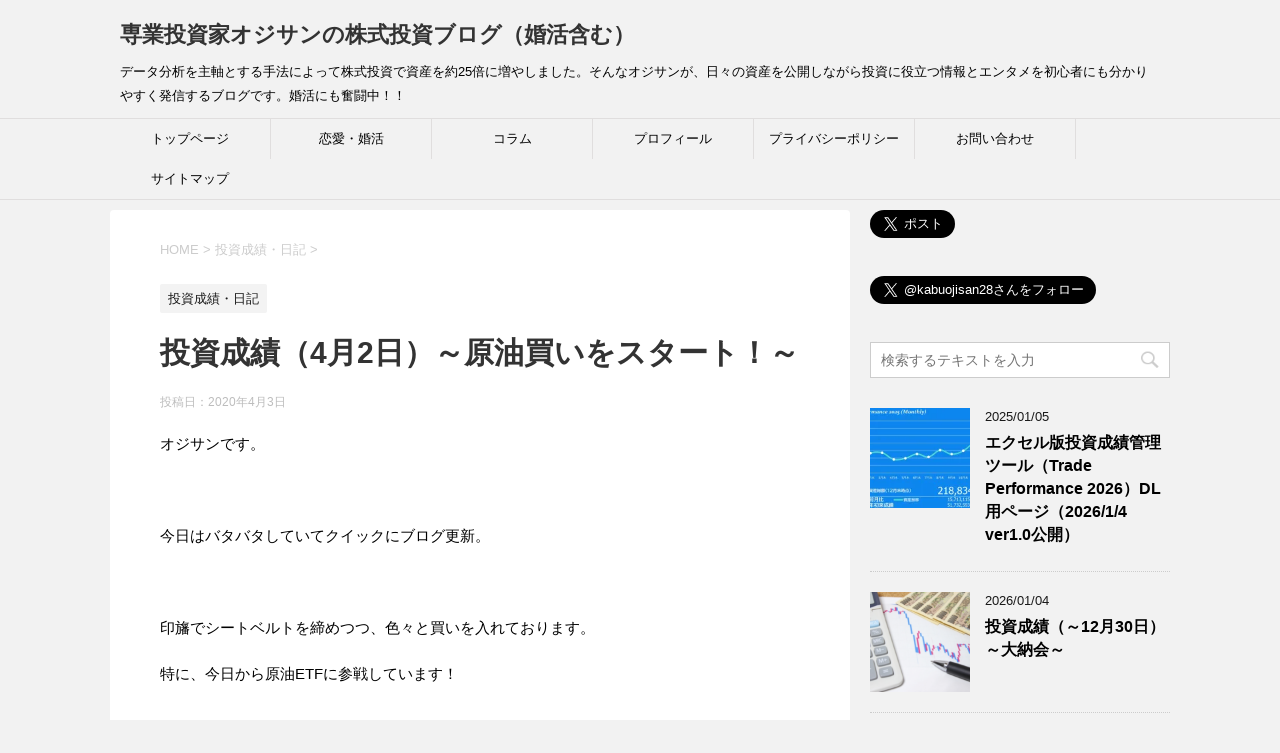

--- FILE ---
content_type: text/html; charset=UTF-8
request_url: https://kabu-ojisan.com/archives/3918
body_size: 13141
content:
<!DOCTYPE html>
<!--[if lt IE 7]>
<html class="ie6" lang="ja"> <![endif]-->
<!--[if IE 7]>
<html class="i7" lang="ja"> <![endif]-->
<!--[if IE 8]>
<html class="ie" lang="ja"> <![endif]-->
<!--[if gt IE 8]><!-->
<html lang="ja">
	<!--<![endif]-->
	<head prefix="og: http://ogp.me/ns# fb: http://ogp.me/ns/fb# article: http://ogp.me/ns/article#">

<script async src="//pagead2.googlesyndication.com/pagead/js/adsbygoogle.js"></script>
<script>
  (adsbygoogle = window.adsbygoogle || []).push({
    google_ad_client: "ca-pub-8078467287247273",
    enable_page_level_ads: true
  });
</script>

		<meta charset="UTF-8" >
		<meta name="viewport" content="width=device-width,initial-scale=1.0,user-scalable=yes">
		<meta name="format-detection" content="telephone=no" >
		
		
		<link rel="alternate" type="application/rss+xml" title="専業投資家オジサンの株式投資ブログ（婚活含む） RSS Feed" href="https://kabu-ojisan.com/feed" />
		<link rel="pingback" href="https://kabu-ojisan.com/xmlrpc.php" >
		<!--[if lt IE 9]>
		<script src="http://css3-mediaqueries-js.googlecode.com/svn/trunk/css3-mediaqueries.js"></script>
		<script src="https://kabu-ojisan.com/wp-content/themes/stinger8/js/html5shiv.js"></script>
		<![endif]-->
				<title>投資成績（4月2日）～原油買いをスタート！～</title>

<!-- All in One SEO Pack 2.12 by Michael Torbert of Semper Fi Web Design[1230,1291] -->
<link rel="canonical" href="https://kabu-ojisan.com/archives/3918" />
			<script type="text/javascript" >
				window.ga=window.ga||function(){(ga.q=ga.q||[]).push(arguments)};ga.l=+new Date;
				ga('create', 'UA-128225092-1', 'auto');
				// Plugins
				
				ga('send', 'pageview');
			</script>
			<script async src="https://www.google-analytics.com/analytics.js"></script>
			<!-- /all in one seo pack -->
<link rel='dns-prefetch' href='//s0.wp.com' />
<link rel='dns-prefetch' href='//secure.gravatar.com' />
<link rel='dns-prefetch' href='//ajax.googleapis.com' />
<link rel='dns-prefetch' href='//s.w.org' />
		<script type="text/javascript">
			window._wpemojiSettings = {"baseUrl":"https:\/\/s.w.org\/images\/core\/emoji\/2.3\/72x72\/","ext":".png","svgUrl":"https:\/\/s.w.org\/images\/core\/emoji\/2.3\/svg\/","svgExt":".svg","source":{"concatemoji":"https:\/\/kabu-ojisan.com\/wp-includes\/js\/wp-emoji-release.min.js?ver=4.8.25"}};
			!function(t,a,e){var r,i,n,o=a.createElement("canvas"),l=o.getContext&&o.getContext("2d");function c(t){var e=a.createElement("script");e.src=t,e.defer=e.type="text/javascript",a.getElementsByTagName("head")[0].appendChild(e)}for(n=Array("flag","emoji4"),e.supports={everything:!0,everythingExceptFlag:!0},i=0;i<n.length;i++)e.supports[n[i]]=function(t){var e,a=String.fromCharCode;if(!l||!l.fillText)return!1;switch(l.clearRect(0,0,o.width,o.height),l.textBaseline="top",l.font="600 32px Arial",t){case"flag":return(l.fillText(a(55356,56826,55356,56819),0,0),e=o.toDataURL(),l.clearRect(0,0,o.width,o.height),l.fillText(a(55356,56826,8203,55356,56819),0,0),e===o.toDataURL())?!1:(l.clearRect(0,0,o.width,o.height),l.fillText(a(55356,57332,56128,56423,56128,56418,56128,56421,56128,56430,56128,56423,56128,56447),0,0),e=o.toDataURL(),l.clearRect(0,0,o.width,o.height),l.fillText(a(55356,57332,8203,56128,56423,8203,56128,56418,8203,56128,56421,8203,56128,56430,8203,56128,56423,8203,56128,56447),0,0),e!==o.toDataURL());case"emoji4":return l.fillText(a(55358,56794,8205,9794,65039),0,0),e=o.toDataURL(),l.clearRect(0,0,o.width,o.height),l.fillText(a(55358,56794,8203,9794,65039),0,0),e!==o.toDataURL()}return!1}(n[i]),e.supports.everything=e.supports.everything&&e.supports[n[i]],"flag"!==n[i]&&(e.supports.everythingExceptFlag=e.supports.everythingExceptFlag&&e.supports[n[i]]);e.supports.everythingExceptFlag=e.supports.everythingExceptFlag&&!e.supports.flag,e.DOMReady=!1,e.readyCallback=function(){e.DOMReady=!0},e.supports.everything||(r=function(){e.readyCallback()},a.addEventListener?(a.addEventListener("DOMContentLoaded",r,!1),t.addEventListener("load",r,!1)):(t.attachEvent("onload",r),a.attachEvent("onreadystatechange",function(){"complete"===a.readyState&&e.readyCallback()})),(r=e.source||{}).concatemoji?c(r.concatemoji):r.wpemoji&&r.twemoji&&(c(r.twemoji),c(r.wpemoji)))}(window,document,window._wpemojiSettings);
		</script>
		<style type="text/css">
img.wp-smiley,
img.emoji {
	display: inline !important;
	border: none !important;
	box-shadow: none !important;
	height: 1em !important;
	width: 1em !important;
	margin: 0 .07em !important;
	vertical-align: -0.1em !important;
	background: none !important;
	padding: 0 !important;
}
</style>
<link rel='stylesheet' id='contact-form-7-css'  href='https://kabu-ojisan.com/wp-content/plugins/contact-form-7/includes/css/styles.css?ver=5.1.1' type='text/css' media='all' />
<link rel='stylesheet' id='ez-icomoon-css'  href='https://kabu-ojisan.com/wp-content/plugins/easy-table-of-contents/vendor/icomoon/style.min.css?ver=1.7' type='text/css' media='all' />
<link rel='stylesheet' id='ez-toc-css'  href='https://kabu-ojisan.com/wp-content/plugins/easy-table-of-contents/assets/css/screen.min.css?ver=1.7' type='text/css' media='all' />
<style id='ez-toc-inline-css' type='text/css'>
div#ez-toc-container p.ez-toc-title {font-size: 120%;}div#ez-toc-container p.ez-toc-title {font-weight: 500;}div#ez-toc-container ul li {font-size: 95%;}
</style>
<link rel='stylesheet' id='normalize-css'  href='https://kabu-ojisan.com/wp-content/themes/stinger8/css/normalize.css?ver=1.5.9' type='text/css' media='all' />
<link rel='stylesheet' id='font-awesome-css'  href='https://kabu-ojisan.com/wp-content/themes/stinger8/css/fontawesome/css/font-awesome.min.css?ver=4.5.0' type='text/css' media='all' />
<link rel='stylesheet' id='style-css'  href='https://kabu-ojisan.com/wp-content/themes/stinger8/style.css?ver=4.8.25' type='text/css' media='all' />
<link rel='stylesheet' id='nep_native_emoji-css'  href='https://kabu-ojisan.com/wp-content/plugins/native-emoji/css/native_emoji.css?ver=3.0.1' type='text/css' media='all' />
<link rel='stylesheet' id='social-logos-css'  href='https://kabu-ojisan.com/wp-content/plugins/jetpack/_inc/social-logos/social-logos.min.css?ver=1' type='text/css' media='all' />
<link rel='stylesheet' id='jetpack_css-css'  href='https://kabu-ojisan.com/wp-content/plugins/jetpack/css/jetpack.css?ver=6.9.4' type='text/css' media='all' />
<script type='text/javascript' src='//ajax.googleapis.com/ajax/libs/jquery/1.11.3/jquery.min.js?ver=1.11.3'></script>
<script type='text/javascript'>
/* <![CDATA[ */
var related_posts_js_options = {"post_heading":"h4"};
/* ]]> */
</script>
<script type='text/javascript' src='https://kabu-ojisan.com/wp-content/plugins/jetpack/_inc/build/related-posts/related-posts.min.js?ver=20181228'></script>
<link rel='https://api.w.org/' href='https://kabu-ojisan.com/wp-json/' />
<link rel='shortlink' href='https://wp.me/p9hwkr-11c' />
<link rel="alternate" type="application/json+oembed" href="https://kabu-ojisan.com/wp-json/oembed/1.0/embed?url=https%3A%2F%2Fkabu-ojisan.com%2Farchives%2F3918" />
<link rel="alternate" type="text/xml+oembed" href="https://kabu-ojisan.com/wp-json/oembed/1.0/embed?url=https%3A%2F%2Fkabu-ojisan.com%2Farchives%2F3918&#038;format=xml" />

<link rel='dns-prefetch' href='//v0.wordpress.com'/>
<link rel='dns-prefetch' href='//widgets.wp.com'/>
<link rel='dns-prefetch' href='//s0.wp.com'/>
<link rel='dns-prefetch' href='//0.gravatar.com'/>
<link rel='dns-prefetch' href='//1.gravatar.com'/>
<link rel='dns-prefetch' href='//2.gravatar.com'/>
<link rel='dns-prefetch' href='//i0.wp.com'/>
<link rel='dns-prefetch' href='//i1.wp.com'/>
<link rel='dns-prefetch' href='//i2.wp.com'/>
<style type='text/css'>img#wpstats{display:none}</style><style type="text/css" id="custom-background-css">
body.custom-background { background-color: #f2f2f2; }
</style>

<!-- Jetpack Open Graph Tags -->
<meta property="og:type" content="article" />
<meta property="og:title" content="投資成績（4月2日）～原油買いをスタート！～" />
<meta property="og:url" content="https://kabu-ojisan.com/archives/3918" />
<meta property="og:description" content="オジサンです。 &nbsp; 今日はバタバタしていてクイックにブログ更新。 &nbsp; 印旛でシートベルトを&hellip;" />
<meta property="article:published_time" content="2020-04-02T15:07:10+00:00" />
<meta property="article:modified_time" content="2020-04-02T15:07:10+00:00" />
<meta property="og:site_name" content="専業投資家オジサンの株式投資ブログ（婚活含む）" />
<meta property="og:image" content="https://i0.wp.com/kabu-ojisan.com/wp-content/uploads/2019/12/a11b4bb3ba448d1fa402ac3dc62cc91f.png?fit=551%2C366&amp;ssl=1" />
<meta property="og:image:width" content="551" />
<meta property="og:image:height" content="366" />
<meta property="og:locale" content="ja_JP" />
<meta name="twitter:text:title" content="投資成績（4月2日）～原油買いをスタート！～" />
<meta name="twitter:image" content="https://i0.wp.com/kabu-ojisan.com/wp-content/uploads/2019/12/a11b4bb3ba448d1fa402ac3dc62cc91f.png?fit=551%2C366&#038;ssl=1&#038;w=640" />
<meta name="twitter:card" content="summary_large_image" />

<!-- End Jetpack Open Graph Tags -->
<link rel="icon" href="https://i0.wp.com/kabu-ojisan.com/wp-content/uploads/2017/10/denkyuu01-004.png?fit=20%2C32&#038;ssl=1" sizes="32x32" />
<link rel="icon" href="https://i0.wp.com/kabu-ojisan.com/wp-content/uploads/2017/10/denkyuu01-004.png?fit=20%2C32&#038;ssl=1" sizes="192x192" />
<link rel="apple-touch-icon-precomposed" href="https://i0.wp.com/kabu-ojisan.com/wp-content/uploads/2017/10/denkyuu01-004.png?fit=20%2C32&#038;ssl=1" />
<meta name="msapplication-TileImage" content="https://i0.wp.com/kabu-ojisan.com/wp-content/uploads/2017/10/denkyuu01-004.png?fit=20%2C32&#038;ssl=1" />


<meta name="msvalidate.01" content="35658854797DA0C150E3DD62E10D5BBB" />


	</head>

	<body class="post-template-default single single-post postid-3918 single-format-standard custom-background" >
			<div id="st-ami">
				<div id="wrapper">
				<div id="wrapper-in">
					<header>
						<div id="headbox-bg">
							<div class="clearfix" id="headbox">
								<nav id="s-navi" class="pcnone">
	<dl class="acordion">
		<dt class="trigger">
			<p><span class="op"><i class="fa fa-bars"></i></span></p>
		</dt>

		<dd class="acordion_tree">
						<div class="menu-%e3%83%a1%e3%82%a4%e3%83%b3%e3%83%a1%e3%83%8b%e3%83%a5%e3%83%bc-container"><ul id="menu-%e3%83%a1%e3%82%a4%e3%83%b3%e3%83%a1%e3%83%8b%e3%83%a5%e3%83%bc" class="menu"><li id="menu-item-1443" class="menu-item menu-item-type-custom menu-item-object-custom menu-item-home menu-item-1443"><a href="http://kabu-ojisan.com/">トップページ</a></li>
<li id="menu-item-1576" class="menu-item menu-item-type-custom menu-item-object-custom menu-item-1576"><a href="https://kabu-ojisan.com/archives/category/marriage">恋愛・婚活</a></li>
<li id="menu-item-1577" class="menu-item menu-item-type-custom menu-item-object-custom menu-item-1577"><a href="https://kabu-ojisan.com/archives/category/column">コラム</a></li>
<li id="menu-item-1440" class="menu-item menu-item-type-post_type menu-item-object-page menu-item-1440"><a href="https://kabu-ojisan.com/profile">プロフィール</a></li>
<li id="menu-item-1441" class="menu-item menu-item-type-post_type menu-item-object-page menu-item-1441"><a href="https://kabu-ojisan.com/privacy">プライバシーポリシー</a></li>
<li id="menu-item-1442" class="menu-item menu-item-type-post_type menu-item-object-page menu-item-1442"><a href="https://kabu-ojisan.com/form">お問い合わせ</a></li>
<li id="menu-item-1449" class="menu-item menu-item-type-post_type menu-item-object-page menu-item-1449"><a href="https://kabu-ojisan.com/sitemap">サイトマップ</a></li>
</ul></div>			<div class="clear"></div>

		</dd>
	</dl>
</nav>
									<div id="header-l">
									<!-- ロゴ又はブログ名 -->
									<p class="sitename">
										<a href="https://kabu-ojisan.com/">
											専業投資家オジサンの株式投資ブログ（婚活含む）										</a>
									</p>
									<!-- ロゴ又はブログ名ここまで -->
									<!-- キャプション -->
																			<p class="descr">
											データ分析を主軸とする手法によって株式投資で資産を約25倍に増やしました。そんなオジサンが、日々の資産を公開しながら投資に役立つ情報とエンタメを初心者にも分かりやすく発信するブログです。婚活にも奮闘中！！										</p>
																		</div><!-- /#header-l -->

							</div><!-- /#headbox-bg -->
						</div><!-- /#headbox clearfix -->

						<div id="gazou-wide">
										<div id="st-menubox">
			<div id="st-menuwide">
				<nav class="smanone clearfix"><ul id="menu-%e3%83%a1%e3%82%a4%e3%83%b3%e3%83%a1%e3%83%8b%e3%83%a5%e3%83%bc-1" class="menu"><li class="menu-item menu-item-type-custom menu-item-object-custom menu-item-home menu-item-1443"><a href="http://kabu-ojisan.com/">トップページ</a></li>
<li class="menu-item menu-item-type-custom menu-item-object-custom menu-item-1576"><a href="https://kabu-ojisan.com/archives/category/marriage">恋愛・婚活</a></li>
<li class="menu-item menu-item-type-custom menu-item-object-custom menu-item-1577"><a href="https://kabu-ojisan.com/archives/category/column">コラム</a></li>
<li class="menu-item menu-item-type-post_type menu-item-object-page menu-item-1440"><a href="https://kabu-ojisan.com/profile">プロフィール</a></li>
<li class="menu-item menu-item-type-post_type menu-item-object-page menu-item-1441"><a href="https://kabu-ojisan.com/privacy">プライバシーポリシー</a></li>
<li class="menu-item menu-item-type-post_type menu-item-object-page menu-item-1442"><a href="https://kabu-ojisan.com/form">お問い合わせ</a></li>
<li class="menu-item menu-item-type-post_type menu-item-object-page menu-item-1449"><a href="https://kabu-ojisan.com/sitemap">サイトマップ</a></li>
</ul></nav>			</div>
		</div>
	
							
						</div>
						<!-- /gazou -->

					</header>
					<div id="content-w">
<div id="content" class="clearfix">
	<div id="contentInner">

		<div class="st-main">

			<!-- ぱんくず -->
			<section id="breadcrumb">
			<ol itemscope itemtype="http://schema.org/BreadcrumbList">
					 <li itemprop="itemListElement" itemscope
      itemtype="http://schema.org/ListItem"><a href="https://kabu-ojisan.com" itemprop="item"><span itemprop="name">HOME</span></a> > <meta itemprop="position" content="1" /></li>
									<li itemprop="itemListElement" itemscope
      itemtype="http://schema.org/ListItem"><a href="https://kabu-ojisan.com/archives/category/%e6%8a%95%e8%b3%87%e6%88%90%e7%b8%be%e3%83%bb%e6%97%a5%e8%a8%98" itemprop="item">
					<span itemprop="name">投資成績・日記</span> </a> &gt;<meta itemprop="position" content="2" /></li> 
							</ol>
			</section>
			<!--/ ぱんくず -->

			<div id="post-3918" class="st-post post-3918 post type-post status-publish format-standard has-post-thumbnail hentry category-33">
				<article>
					<!--ループ開始 -->
										
										<p class="st-catgroup">
					<a href="https://kabu-ojisan.com/archives/category/%e6%8a%95%e8%b3%87%e6%88%90%e7%b8%be%e3%83%bb%e6%97%a5%e8%a8%98" title="View all posts in 投資成績・日記" rel="category tag"><span class="catname st-catid33">投資成績・日記</span></a>					</p>
									

					<h1 class="entry-title">投資成績（4月2日）～原油買いをスタート！～</h1>

					<div class="blogbox">
						<p><span class="kdate">
															投稿日：<time class="updated" datetime="2020-04-03T00:07:10+0900">2020年4月3日</time>
													</span></p>
					</div>

					<div class="mainbox">
							<div class="entry-content">
								<p>オジサンです。</p>
<p>&nbsp;</p>
<p>今日はバタバタしていてクイックにブログ更新。</p>
<p>&nbsp;</p>
<p>印旛でシートベルトを締めつつ、色々と買いを入れております。</p>
<p>特に、今日から原油ETFに参戦しています！</p>
<p>&nbsp;</p>
<p><strong>【本日の成績】</strong></p>
<p>※上段が株口座、下段がFX口座（株口座からFX口座に1000万円を移動させました）</p>
<p id="HGkTRCN"><img data-attachment-id="3920" data-permalink="https://kabu-ojisan.com/archives/3918/img_5e85faa6a4abd" data-orig-file="https://i2.wp.com/kabu-ojisan.com/wp-content/uploads/2020/04/img_5e85faa6a4abd.png?fit=379%2C86&amp;ssl=1" data-orig-size="379,86" data-comments-opened="1" data-image-meta="{&quot;aperture&quot;:&quot;0&quot;,&quot;credit&quot;:&quot;&quot;,&quot;camera&quot;:&quot;&quot;,&quot;caption&quot;:&quot;&quot;,&quot;created_timestamp&quot;:&quot;0&quot;,&quot;copyright&quot;:&quot;&quot;,&quot;focal_length&quot;:&quot;0&quot;,&quot;iso&quot;:&quot;0&quot;,&quot;shutter_speed&quot;:&quot;0&quot;,&quot;title&quot;:&quot;&quot;,&quot;orientation&quot;:&quot;0&quot;}" data-image-title="img_5e85faa6a4abd" data-image-description="" data-medium-file="https://i2.wp.com/kabu-ojisan.com/wp-content/uploads/2020/04/img_5e85faa6a4abd.png?fit=300%2C68&amp;ssl=1" data-large-file="https://i2.wp.com/kabu-ojisan.com/wp-content/uploads/2020/04/img_5e85faa6a4abd.png?fit=379%2C86&amp;ssl=1" class="alignnone size-full wp-image-3920 " src="https://i2.wp.com/kabu-ojisan.com/wp-content/uploads/2020/04/img_5e85faa6a4abd.png?w=700&#038;ssl=1" alt="" srcset="https://i2.wp.com/kabu-ojisan.com/wp-content/uploads/2020/04/img_5e85faa6a4abd.png?w=379&amp;ssl=1 379w, https://i2.wp.com/kabu-ojisan.com/wp-content/uploads/2020/04/img_5e85faa6a4abd.png?resize=300%2C68&amp;ssl=1 300w" sizes="(max-width: 379px) 100vw, 379px" data-recalc-dims="1" /></p>
<p id="lXGoAkP"><img data-attachment-id="3921" data-permalink="https://kabu-ojisan.com/archives/3918/img_5e85fab604988" data-orig-file="https://i0.wp.com/kabu-ojisan.com/wp-content/uploads/2020/04/img_5e85fab604988.png?fit=293%2C36&amp;ssl=1" data-orig-size="293,36" data-comments-opened="1" data-image-meta="{&quot;aperture&quot;:&quot;0&quot;,&quot;credit&quot;:&quot;&quot;,&quot;camera&quot;:&quot;&quot;,&quot;caption&quot;:&quot;&quot;,&quot;created_timestamp&quot;:&quot;0&quot;,&quot;copyright&quot;:&quot;&quot;,&quot;focal_length&quot;:&quot;0&quot;,&quot;iso&quot;:&quot;0&quot;,&quot;shutter_speed&quot;:&quot;0&quot;,&quot;title&quot;:&quot;&quot;,&quot;orientation&quot;:&quot;0&quot;}" data-image-title="img_5e85fab604988" data-image-description="" data-medium-file="https://i0.wp.com/kabu-ojisan.com/wp-content/uploads/2020/04/img_5e85fab604988.png?fit=293%2C36&amp;ssl=1" data-large-file="https://i0.wp.com/kabu-ojisan.com/wp-content/uploads/2020/04/img_5e85fab604988.png?fit=293%2C36&amp;ssl=1" class="alignnone size-full wp-image-3921 " src="https://i0.wp.com/kabu-ojisan.com/wp-content/uploads/2020/04/img_5e85fab604988.png?w=700&#038;ssl=1" alt="" data-recalc-dims="1" /></p>
<div class="mainbox">
<div class="entry-content">
<div class="mainbox">
<div class="entry-content">
<p id="ZVVwROh"><img data-attachment-id="3919" data-permalink="https://kabu-ojisan.com/archives/3918/img_5e85fa7fe2bbb" data-orig-file="https://i0.wp.com/kabu-ojisan.com/wp-content/uploads/2020/04/img_5e85fa7fe2bbb.png?fit=735%2C459&amp;ssl=1" data-orig-size="735,459" data-comments-opened="1" data-image-meta="{&quot;aperture&quot;:&quot;0&quot;,&quot;credit&quot;:&quot;&quot;,&quot;camera&quot;:&quot;&quot;,&quot;caption&quot;:&quot;&quot;,&quot;created_timestamp&quot;:&quot;0&quot;,&quot;copyright&quot;:&quot;&quot;,&quot;focal_length&quot;:&quot;0&quot;,&quot;iso&quot;:&quot;0&quot;,&quot;shutter_speed&quot;:&quot;0&quot;,&quot;title&quot;:&quot;&quot;,&quot;orientation&quot;:&quot;0&quot;}" data-image-title="img_5e85fa7fe2bbb" data-image-description="" data-medium-file="https://i0.wp.com/kabu-ojisan.com/wp-content/uploads/2020/04/img_5e85fa7fe2bbb.png?fit=300%2C187&amp;ssl=1" data-large-file="https://i0.wp.com/kabu-ojisan.com/wp-content/uploads/2020/04/img_5e85fa7fe2bbb.png?fit=700%2C437&amp;ssl=1" class="alignnone size-full wp-image-3919 " src="https://i0.wp.com/kabu-ojisan.com/wp-content/uploads/2020/04/img_5e85fa7fe2bbb.png?w=700&#038;ssl=1" alt="" srcset="https://i0.wp.com/kabu-ojisan.com/wp-content/uploads/2020/04/img_5e85fa7fe2bbb.png?w=735&amp;ssl=1 735w, https://i0.wp.com/kabu-ojisan.com/wp-content/uploads/2020/04/img_5e85fa7fe2bbb.png?resize=300%2C187&amp;ssl=1 300w" sizes="(max-width: 700px) 100vw, 700px" data-recalc-dims="1" /></p>
</div>
</div>
<div class="mainbox">
<div class="entry-content">※上記の様なグラフと表をご自分でも使ってみたい人は、<a href="https://stock-analysis28.com/tool">こちらのサイト</a>から無料のエクセルツールをダウンロードしてください</div>
</div>
<p>&nbsp;</p>
<div class="mainbox">
<div class="entry-content">
<p><strong>[本日の主な売買]</strong></p>
<div class="mainbox">
<div class="entry-content">
<div class="mainbox">
<div class="entry-content">
<div class="mainbox">
<div class="entry-content">
<div class="mainbox">
<div class="entry-content">
<div class="mainbox">
<div class="entry-content">
<div class="mainbox">
<div class="entry-content">
<div class="mainbox">
<div class="entry-content">
<div class="mainbox">
<div class="entry-content">
<div class="mainbox">
<div class="entry-content">
<div class="mainbox">
<div class="entry-content">
<p><strong>（買い）</strong></p>
<p><strong>野村原油ETF（新規IN）</strong></p>
<p>⇒原油を買った理由については動画で詳細に解説しています</p>
<p>とりあえず30ドルまで見込んでいる。</p>
<p><span class="embed-youtube" style="text-align:center; display: block;"><div
		class="youtube-container"><iframe class='youtube-player' type='text/html' width='700' height='394' src='https://www.youtube.com/embed/zB89Gs0IuQg?version=3&#038;rel=1&#038;fs=1&#038;autohide=2&#038;showsearch=0&#038;showinfo=1&#038;iv_load_policy=1&#038;wmode=transparent' allowfullscreen='true' style='border:0;'></iframe></div></span></p>
</div>
</div>
</div>
</div>
</div>
</div>
</div>
</div>
</div>
</div>
</div>
</div>
</div>
</div>
</div>
</div>
</div>
</div>
</div>
</div>
</div>
</div>
</div>
</div>
<p>&nbsp;</p>
<p><strong>ジャストシステム（新規IN）</strong></p>
<p>⇒隠れ通信教育関連の銘柄ですな。</p>
<p>もうバレてるっぽいけど。</p>
<p>&nbsp;</p>
<p><strong>サイバーステップ（新規IN）</strong></p>
<p>⇒トレバ好調だから、決算も近いし買われるでしょう</p>
<p>&nbsp;</p>
<p><strong>S&amp;P500、ミンカブ、イーブック、ネクステージ（買い増し）</strong></p>
<p>⇒色々と定期買い増し</p>
<p>&nbsp;</p>
<div class="mainbox">
<div class="entry-content">
<div class="mainbox">
<div class="entry-content">
<div class="mainbox">
<div class="entry-content">
<div class="mainbox">
<div class="entry-content">
<div class="mainbox">
<div class="entry-content">
<div class="mainbox">
<div class="entry-content">
<p><strong>（売却）</strong></p>
<div class="mainbox">
<div class="entry-content">
<div class="mainbox">
<div class="entry-content">
<div class="mainbox">
<div class="entry-content">
<div class="mainbox">
<div class="entry-content">
<div class="mainbox">
<div class="entry-content">
<div class="mainbox">
<p><strong>幸楽苑（新規空売りIN）</strong></p>
<p>⇒飲食はキツイだろうと</p>
</div>
</div>
</div>
</div>
</div>
</div>
</div>
</div>
</div>
</div>
</div>
</div>
</div>
</div>
</div>
</div>
</div>
</div>
</div>
</div>
</div>
</div>
</div>
<p>&nbsp;</p>
<p><strong>DeNA（全て売却）</strong></p>
<p>⇒プロ野球の延期がジワジワ痛いと思い</p>
<p>&nbsp;</p>
<p><strong>ダイイチ（全て売却）</strong></p>
<p>⇒一旦利確しますた</p>
<p><script async src="//pagead2.googlesyndication.com/pagead/js/adsbygoogle.js"></script></p>
<p><!-- レクタングル大　記事下部 --></p>
<p>
 <ins class="adsbygoogle" style="display: inline-block; width: 300px; height: 250px;" data-ad-client="ca-pub-8078467287247273" data-ad-slot="5506414023"></ins><br />
 <script>
(adsbygoogle = window.adsbygoogle || []).push({});
</script></p>
<p>オジサンはツイッターもやってますので宜しければフォローをお願いします</p>
<p><span class="username u-dir" dir="ltr"><a class="DashboardProfileCard-screennameLink u-linkComplex u-linkClean js-nav" href="https://twitter.com/kabuojisan28" rel="noopener">@<b class="u-linkComplex-target">kabuojisan28</b></a></span></p>

<div id='jp-relatedposts' class='jp-relatedposts' >
	<h3 class="jp-relatedposts-headline"><em>関連</em></h3>
</div>							</div>
						<div class="adbox">

				
	
							
	</div>
		
							
					</div><!-- .mainboxここまで -->
	
							<div class="sns">
	<ul class="clearfix">
		<!--ツイートボタン-->
		<li class="twitter"> 
		<a onclick="window.open('//twitter.com/intent/tweet?url=https%3A%2F%2Fkabu-ojisan.com%2Farchives%2F3918&text=%E6%8A%95%E8%B3%87%E6%88%90%E7%B8%BE%EF%BC%884%E6%9C%882%E6%97%A5%EF%BC%89%EF%BD%9E%E5%8E%9F%E6%B2%B9%E8%B2%B7%E3%81%84%E3%82%92%E3%82%B9%E3%82%BF%E3%83%BC%E3%83%88%EF%BC%81%EF%BD%9E&tw_p=tweetbutton', '', 'width=500,height=450'); return false;"><i class="fa fa-twitter"></i><span class="snstext " >Twitter</span></a>
		</li>

		<!--Facebookボタン-->      
		<li class="facebook">
		<a href="//www.facebook.com/sharer.php?src=bm&u=https%3A%2F%2Fkabu-ojisan.com%2Farchives%2F3918&t=%E6%8A%95%E8%B3%87%E6%88%90%E7%B8%BE%EF%BC%884%E6%9C%882%E6%97%A5%EF%BC%89%EF%BD%9E%E5%8E%9F%E6%B2%B9%E8%B2%B7%E3%81%84%E3%82%92%E3%82%B9%E3%82%BF%E3%83%BC%E3%83%88%EF%BC%81%EF%BD%9E" target="_blank"><i class="fa fa-facebook"></i><span class="snstext " >Facebook</span>
		</a>
		</li>

		<!--Google+1ボタン-->
		<li class="googleplus">
		<a href="https://plus.google.com/share?url=https%3A%2F%2Fkabu-ojisan.com%2Farchives%2F3918" target="_blank"><i class="fa fa-google-plus"></i><span class="snstext " >Google+</span></a>
		</li>

		<!--ポケットボタン-->      
		<li class="pocket">
		<a onclick="window.open('//getpocket.com/edit?url=https%3A%2F%2Fkabu-ojisan.com%2Farchives%2F3918&title=%E6%8A%95%E8%B3%87%E6%88%90%E7%B8%BE%EF%BC%884%E6%9C%882%E6%97%A5%EF%BC%89%EF%BD%9E%E5%8E%9F%E6%B2%B9%E8%B2%B7%E3%81%84%E3%82%92%E3%82%B9%E3%82%BF%E3%83%BC%E3%83%88%EF%BC%81%EF%BD%9E', '', 'width=500,height=350'); return false;"><i class="fa fa-get-pocket"></i><span class="snstext " >Pocket</span></a></li>

		<!--はてブボタン-->  
		<li class="hatebu">       
			<a href="//b.hatena.ne.jp/entry/https://kabu-ojisan.com/archives/3918" class="hatena-bookmark-button" data-hatena-bookmark-layout="simple" title="投資成績（4月2日）～原油買いをスタート！～"><span style="font-weight:bold" class="fa-hatena">B!</span><span class="snstext " >はてブ</span>
			</a><script type="text/javascript" src="//b.st-hatena.com/js/bookmark_button.js" charset="utf-8" async="async"></script>

		</li>

		<!--LINEボタン-->   
		<li class="line">
		<a href="//line.me/R/msg/text/?%E6%8A%95%E8%B3%87%E6%88%90%E7%B8%BE%EF%BC%884%E6%9C%882%E6%97%A5%EF%BC%89%EF%BD%9E%E5%8E%9F%E6%B2%B9%E8%B2%B7%E3%81%84%E3%82%92%E3%82%B9%E3%82%BF%E3%83%BC%E3%83%88%EF%BC%81%EF%BD%9E%0Ahttps%3A%2F%2Fkabu-ojisan.com%2Farchives%2F3918" target="_blank"><i class="fa fa-comment" aria-hidden="true"></i><span class="snstext" >LINE</span></a>
		</li>     
	</ul>

	</div> 

						<p class="tagst">
							<i class="fa fa-folder-open-o" aria-hidden="true"></i>-<a href="https://kabu-ojisan.com/archives/category/%e6%8a%95%e8%b3%87%e6%88%90%e7%b8%be%e3%83%bb%e6%97%a5%e8%a8%98" rel="category tag">投資成績・日記</a><br/>
													</p>

					
				

										<!--ループ終了-->
			</article>

					<div class="st-aside">

						<hr class="hrcss" />
<div id="comments">
     	<div id="respond" class="comment-respond">
		<p id="st-reply-title" class="comment-reply-title">comment <small><a rel="nofollow" id="cancel-comment-reply-link" href="/archives/3918#respond" style="display:none;">コメントをキャンセル</a></small></p>			<form action="https://kabu-ojisan.com/wp-comments-post.php" method="post" id="commentform" class="comment-form">
				<p class="comment-notes"><span id="email-notes">メールアドレスが公開されることはありません。</span> <span class="required">*</span> が付いている欄は必須項目です</p><p class="comment-form-comment"><label for="comment">コメント</label> 
<div id="nep_container">
	<a id="nep_call_panel" class="nep_light nep_right_bottom" data-emoji-panel="{'theme':'light', 'showOnMobile':false, 'close':false, 'position':'right_bottom'}" rel="nofollow noreferrer" title="Insert Emoji"></a>
	<div id="nep_fake_textarea" contenteditable="true" data-emoji-receptor></div>
	<textarea id="comment" name="comment" cols="45" rows="8" maxlength="65525" aria-required="true" required="required" data-emoji-textarea></textarea>
</div>
</p><p class="comment-form-author"><label for="author">名前 <span class="required">*</span></label> <input id="author" name="author" type="text" value="" size="30" maxlength="245" aria-required='true' required='required' /></p>
<p class="comment-form-email"><label for="email">メール <span class="required">*</span></label> <input id="email" name="email" type="text" value="" size="30" maxlength="100" aria-describedby="email-notes" aria-required='true' required='required' /></p>
<p class="comment-form-url"><label for="url">サイト</label> <input id="url" name="url" type="text" value="" size="30" maxlength="200" /></p>
<p class="comment-subscription-form"><input type="checkbox" name="subscribe_comments" id="subscribe_comments" value="subscribe" style="width: auto; -moz-appearance: checkbox; -webkit-appearance: checkbox;" /> <label class="subscribe-label" id="subscribe-label" for="subscribe_comments">新しいコメントをメールで通知</label></p><p class="comment-subscription-form"><input type="checkbox" name="subscribe_blog" id="subscribe_blog" value="subscribe" style="width: auto; -moz-appearance: checkbox; -webkit-appearance: checkbox;" /> <label class="subscribe-label" id="subscribe-blog-label" for="subscribe_blog">新しい投稿をメールで受け取る</label></p><p class="form-submit"><input name="submit" type="submit" id="submit" class="submit" value="コメントを送る" /> <input type='hidden' name='comment_post_ID' value='3918' id='comment_post_ID' />
<input type='hidden' name='comment_parent' id='comment_parent' value='0' />
</p><p style="display: none;"><input type="hidden" id="akismet_comment_nonce" name="akismet_comment_nonce" value="8f7e82f83f" /></p><p style="display: none;"><input type="hidden" id="ak_js" name="ak_js" value="82"/></p><p class="tsa_param_field_tsa_" style="display:none;">email confirm<span class="required">*</span><input type="text" name="tsa_email_param_field___" id="tsa_email_param_field___" size="30" value="" />
	</p><p class="tsa_param_field_tsa_2" style="display:none;">post date<span class="required">*</span><input type="text" name="tsa_param_field_tsa_3" id="tsa_param_field_tsa_3" size="30" value="2026-01-19 10:59:24" />
	</p>			</form>
			</div><!-- #respond -->
	</div>

<!-- END singer -->

					

						<!--ページナビ-->
						<div class="p-navi clearfix">
							<dl>
																	<dt>PREV</dt>
									<dd>
										<a href="https://kabu-ojisan.com/archives/3914">投資成績（4月1日）～月次速報戦争で勝つ～</a>
									</dd>
																									<dt>NEXT</dt>
									<dd>
										<a href="https://kabu-ojisan.com/archives/3924">投資成績（4月3日）～原油でウハウハｗ～</a>
									</dd>
															</dl>
						</div>
					</div><!-- /st-aside -->

			</div>
			<!--/post-->

		</div><!-- /st-main -->
	</div>
	<!-- /#contentInner -->
	<div id="side">
	<div class="st-aside">

					<div class="side-topad">
				<div class="ad"><p style="display:none">ツイッターボタン</p>			<div class="textwidget"><p><a href="https://twitter.com/share" class="twitter-share-button" data-via="kabuojisan28" data-size="large">Tweet</a> <script>!function(d,s,id){var js,fjs=d.getElementsByTagName(s)[0],p=/^http:/.test(d.location)?'http':'https';if(!d.getElementById(id)){js=d.createElement(s);js.id=id;js.src=p+'://platform.twitter.com/widgets.js';fjs.parentNode.insertBefore(js,fjs);}}(document, 'script', 'twitter-wjs');</script></p>
</div>
		</div><div class="ad"><p style="display:none">フォローボタン</p>			<div class="textwidget"><p><a href="https://twitter.com/kabuojisan28" class="twitter-follow-button" data-show-count="false" data-size="large">Follow @kabuojisan28</a> <script>!function(d,s,id){var js,fjs=d.getElementsByTagName(s)[0],p=/^http:/.test(d.location)?'http':'https';if(!d.getElementById(id)){js=d.createElement(s);js.id=id;js.src=p+'://platform.twitter.com/widgets.js';fjs.parentNode.insertBefore(js,fjs);}}(document, 'script', 'twitter-wjs');</script></p>
</div>
		</div><div class="ad"><div id="search">
	<form method="get" id="searchform" action="https://kabu-ojisan.com/">
		<label class="hidden" for="s">
					</label>
		<input type="text" placeholder="検索するテキストを入力" value="" name="s" id="s" />
		<input type="image" src="https://kabu-ojisan.com/wp-content/themes/stinger8/images/search.png" alt="検索" id="searchsubmit" />
	</form>
</div>
<!-- /stinger --> </div>			</div>
		
		<div class="kanren">
							<dl class="clearfix">
				<dt><a href="https://kabu-ojisan.com/archives/8697">
													<img width="150" height="150" src="https://i0.wp.com/kabu-ojisan.com/wp-content/uploads/2025/01/3f4065fb3793b4e8e123b868f99a3733.jpg?resize=150%2C150&amp;ssl=1" class="attachment-thumbnail size-thumbnail wp-post-image" alt="" srcset="https://i0.wp.com/kabu-ojisan.com/wp-content/uploads/2025/01/3f4065fb3793b4e8e123b868f99a3733.jpg?resize=150%2C150&amp;ssl=1 150w, https://i0.wp.com/kabu-ojisan.com/wp-content/uploads/2025/01/3f4065fb3793b4e8e123b868f99a3733.jpg?resize=100%2C100&amp;ssl=1 100w, https://i0.wp.com/kabu-ojisan.com/wp-content/uploads/2025/01/3f4065fb3793b4e8e123b868f99a3733.jpg?zoom=2&amp;resize=150%2C150&amp;ssl=1 300w, https://i0.wp.com/kabu-ojisan.com/wp-content/uploads/2025/01/3f4065fb3793b4e8e123b868f99a3733.jpg?zoom=3&amp;resize=150%2C150&amp;ssl=1 450w" sizes="(max-width: 150px) 100vw, 150px" data-attachment-id="8701" data-permalink="https://kabu-ojisan.com/archives/8697/%e6%b6%88%e3%81%99%e7%94%bb%e5%83%8f" data-orig-file="https://i0.wp.com/kabu-ojisan.com/wp-content/uploads/2025/01/3f4065fb3793b4e8e123b868f99a3733.jpg?fit=1334%2C810&amp;ssl=1" data-orig-size="1334,810" data-comments-opened="1" data-image-meta="{&quot;aperture&quot;:&quot;0&quot;,&quot;credit&quot;:&quot;&quot;,&quot;camera&quot;:&quot;&quot;,&quot;caption&quot;:&quot;&quot;,&quot;created_timestamp&quot;:&quot;0&quot;,&quot;copyright&quot;:&quot;&quot;,&quot;focal_length&quot;:&quot;0&quot;,&quot;iso&quot;:&quot;0&quot;,&quot;shutter_speed&quot;:&quot;0&quot;,&quot;title&quot;:&quot;&quot;,&quot;orientation&quot;:&quot;0&quot;}" data-image-title="消す画像" data-image-description="" data-medium-file="https://i0.wp.com/kabu-ojisan.com/wp-content/uploads/2025/01/3f4065fb3793b4e8e123b868f99a3733.jpg?fit=300%2C182&amp;ssl=1" data-large-file="https://i0.wp.com/kabu-ojisan.com/wp-content/uploads/2025/01/3f4065fb3793b4e8e123b868f99a3733.jpg?fit=700%2C425&amp;ssl=1" />											</a></dt>
				<dd>
					<div class="blog_info">
						<p>2025/01/05</p>
					</div>
					<p class="kanren-t"><a href="https://kabu-ojisan.com/archives/8697">エクセル版投資成績管理ツール（Trade Performance 2026）DL用ページ（2026/1/4 ver1.0公開）</a></p>

					<div class="smanone2">
											</div>
				</dd>
			</dl>
					<dl class="clearfix">
				<dt><a href="https://kabu-ojisan.com/archives/8881">
													<img width="150" height="150" src="https://i1.wp.com/kabu-ojisan.com/wp-content/uploads/2025/03/b4bdc04be8fa11abb007b72a09d6b1e3.png?resize=150%2C150&amp;ssl=1" class="attachment-thumbnail size-thumbnail wp-post-image" alt="" srcset="https://i1.wp.com/kabu-ojisan.com/wp-content/uploads/2025/03/b4bdc04be8fa11abb007b72a09d6b1e3.png?resize=150%2C150&amp;ssl=1 150w, https://i1.wp.com/kabu-ojisan.com/wp-content/uploads/2025/03/b4bdc04be8fa11abb007b72a09d6b1e3.png?resize=100%2C100&amp;ssl=1 100w, https://i1.wp.com/kabu-ojisan.com/wp-content/uploads/2025/03/b4bdc04be8fa11abb007b72a09d6b1e3.png?zoom=2&amp;resize=150%2C150&amp;ssl=1 300w" sizes="(max-width: 150px) 100vw, 150px" data-attachment-id="8778" data-permalink="https://kabu-ojisan.com/archives/8776/%e3%82%b5%e3%83%a0%e3%83%8d%e7%94%bb%e5%83%8f-27" data-orig-file="https://i1.wp.com/kabu-ojisan.com/wp-content/uploads/2025/03/b4bdc04be8fa11abb007b72a09d6b1e3.png?fit=400%2C266&amp;ssl=1" data-orig-size="400,266" data-comments-opened="1" data-image-meta="{&quot;aperture&quot;:&quot;0&quot;,&quot;credit&quot;:&quot;&quot;,&quot;camera&quot;:&quot;&quot;,&quot;caption&quot;:&quot;&quot;,&quot;created_timestamp&quot;:&quot;0&quot;,&quot;copyright&quot;:&quot;&quot;,&quot;focal_length&quot;:&quot;0&quot;,&quot;iso&quot;:&quot;0&quot;,&quot;shutter_speed&quot;:&quot;0&quot;,&quot;title&quot;:&quot;&quot;,&quot;orientation&quot;:&quot;0&quot;}" data-image-title="サムネ画像" data-image-description="" data-medium-file="https://i1.wp.com/kabu-ojisan.com/wp-content/uploads/2025/03/b4bdc04be8fa11abb007b72a09d6b1e3.png?fit=300%2C200&amp;ssl=1" data-large-file="https://i1.wp.com/kabu-ojisan.com/wp-content/uploads/2025/03/b4bdc04be8fa11abb007b72a09d6b1e3.png?fit=400%2C266&amp;ssl=1" />											</a></dt>
				<dd>
					<div class="blog_info">
						<p>2026/01/04</p>
					</div>
					<p class="kanren-t"><a href="https://kabu-ojisan.com/archives/8881">投資成績（～12月30日）～大納会～</a></p>

					<div class="smanone2">
											</div>
				</dd>
			</dl>
					<dl class="clearfix">
				<dt><a href="https://kabu-ojisan.com/archives/8874">
													<img width="150" height="150" src="https://i1.wp.com/kabu-ojisan.com/wp-content/uploads/2025/03/b4bdc04be8fa11abb007b72a09d6b1e3.png?resize=150%2C150&amp;ssl=1" class="attachment-thumbnail size-thumbnail wp-post-image" alt="" srcset="https://i1.wp.com/kabu-ojisan.com/wp-content/uploads/2025/03/b4bdc04be8fa11abb007b72a09d6b1e3.png?resize=150%2C150&amp;ssl=1 150w, https://i1.wp.com/kabu-ojisan.com/wp-content/uploads/2025/03/b4bdc04be8fa11abb007b72a09d6b1e3.png?resize=100%2C100&amp;ssl=1 100w, https://i1.wp.com/kabu-ojisan.com/wp-content/uploads/2025/03/b4bdc04be8fa11abb007b72a09d6b1e3.png?zoom=2&amp;resize=150%2C150&amp;ssl=1 300w" sizes="(max-width: 150px) 100vw, 150px" data-attachment-id="8778" data-permalink="https://kabu-ojisan.com/archives/8776/%e3%82%b5%e3%83%a0%e3%83%8d%e7%94%bb%e5%83%8f-27" data-orig-file="https://i1.wp.com/kabu-ojisan.com/wp-content/uploads/2025/03/b4bdc04be8fa11abb007b72a09d6b1e3.png?fit=400%2C266&amp;ssl=1" data-orig-size="400,266" data-comments-opened="1" data-image-meta="{&quot;aperture&quot;:&quot;0&quot;,&quot;credit&quot;:&quot;&quot;,&quot;camera&quot;:&quot;&quot;,&quot;caption&quot;:&quot;&quot;,&quot;created_timestamp&quot;:&quot;0&quot;,&quot;copyright&quot;:&quot;&quot;,&quot;focal_length&quot;:&quot;0&quot;,&quot;iso&quot;:&quot;0&quot;,&quot;shutter_speed&quot;:&quot;0&quot;,&quot;title&quot;:&quot;&quot;,&quot;orientation&quot;:&quot;0&quot;}" data-image-title="サムネ画像" data-image-description="" data-medium-file="https://i1.wp.com/kabu-ojisan.com/wp-content/uploads/2025/03/b4bdc04be8fa11abb007b72a09d6b1e3.png?fit=300%2C200&amp;ssl=1" data-large-file="https://i1.wp.com/kabu-ojisan.com/wp-content/uploads/2025/03/b4bdc04be8fa11abb007b72a09d6b1e3.png?fit=400%2C266&amp;ssl=1" />											</a></dt>
				<dd>
					<div class="blog_info">
						<p>2025/12/14</p>
					</div>
					<p class="kanren-t"><a href="https://kabu-ojisan.com/archives/8874">投資成績（～12月12日）～低空飛行～</a></p>

					<div class="smanone2">
											</div>
				</dd>
			</dl>
					<dl class="clearfix">
				<dt><a href="https://kabu-ojisan.com/archives/8871">
													<img width="150" height="150" src="https://i1.wp.com/kabu-ojisan.com/wp-content/uploads/2025/03/b4bdc04be8fa11abb007b72a09d6b1e3.png?resize=150%2C150&amp;ssl=1" class="attachment-thumbnail size-thumbnail wp-post-image" alt="" srcset="https://i1.wp.com/kabu-ojisan.com/wp-content/uploads/2025/03/b4bdc04be8fa11abb007b72a09d6b1e3.png?resize=150%2C150&amp;ssl=1 150w, https://i1.wp.com/kabu-ojisan.com/wp-content/uploads/2025/03/b4bdc04be8fa11abb007b72a09d6b1e3.png?resize=100%2C100&amp;ssl=1 100w, https://i1.wp.com/kabu-ojisan.com/wp-content/uploads/2025/03/b4bdc04be8fa11abb007b72a09d6b1e3.png?zoom=2&amp;resize=150%2C150&amp;ssl=1 300w" sizes="(max-width: 150px) 100vw, 150px" data-attachment-id="8778" data-permalink="https://kabu-ojisan.com/archives/8776/%e3%82%b5%e3%83%a0%e3%83%8d%e7%94%bb%e5%83%8f-27" data-orig-file="https://i1.wp.com/kabu-ojisan.com/wp-content/uploads/2025/03/b4bdc04be8fa11abb007b72a09d6b1e3.png?fit=400%2C266&amp;ssl=1" data-orig-size="400,266" data-comments-opened="1" data-image-meta="{&quot;aperture&quot;:&quot;0&quot;,&quot;credit&quot;:&quot;&quot;,&quot;camera&quot;:&quot;&quot;,&quot;caption&quot;:&quot;&quot;,&quot;created_timestamp&quot;:&quot;0&quot;,&quot;copyright&quot;:&quot;&quot;,&quot;focal_length&quot;:&quot;0&quot;,&quot;iso&quot;:&quot;0&quot;,&quot;shutter_speed&quot;:&quot;0&quot;,&quot;title&quot;:&quot;&quot;,&quot;orientation&quot;:&quot;0&quot;}" data-image-title="サムネ画像" data-image-description="" data-medium-file="https://i1.wp.com/kabu-ojisan.com/wp-content/uploads/2025/03/b4bdc04be8fa11abb007b72a09d6b1e3.png?fit=300%2C200&amp;ssl=1" data-large-file="https://i1.wp.com/kabu-ojisan.com/wp-content/uploads/2025/03/b4bdc04be8fa11abb007b72a09d6b1e3.png?fit=400%2C266&amp;ssl=1" />											</a></dt>
				<dd>
					<div class="blog_info">
						<p>2025/11/08</p>
					</div>
					<p class="kanren-t"><a href="https://kabu-ojisan.com/archives/8871">投資成績（～11月7日）～11月も好転せず・・・～</a></p>

					<div class="smanone2">
											</div>
				</dd>
			</dl>
					<dl class="clearfix">
				<dt><a href="https://kabu-ojisan.com/archives/8866">
													<img width="150" height="150" src="https://i1.wp.com/kabu-ojisan.com/wp-content/uploads/2025/03/b4bdc04be8fa11abb007b72a09d6b1e3.png?resize=150%2C150&amp;ssl=1" class="attachment-thumbnail size-thumbnail wp-post-image" alt="" srcset="https://i1.wp.com/kabu-ojisan.com/wp-content/uploads/2025/03/b4bdc04be8fa11abb007b72a09d6b1e3.png?resize=150%2C150&amp;ssl=1 150w, https://i1.wp.com/kabu-ojisan.com/wp-content/uploads/2025/03/b4bdc04be8fa11abb007b72a09d6b1e3.png?resize=100%2C100&amp;ssl=1 100w, https://i1.wp.com/kabu-ojisan.com/wp-content/uploads/2025/03/b4bdc04be8fa11abb007b72a09d6b1e3.png?zoom=2&amp;resize=150%2C150&amp;ssl=1 300w" sizes="(max-width: 150px) 100vw, 150px" data-attachment-id="8778" data-permalink="https://kabu-ojisan.com/archives/8776/%e3%82%b5%e3%83%a0%e3%83%8d%e7%94%bb%e5%83%8f-27" data-orig-file="https://i1.wp.com/kabu-ojisan.com/wp-content/uploads/2025/03/b4bdc04be8fa11abb007b72a09d6b1e3.png?fit=400%2C266&amp;ssl=1" data-orig-size="400,266" data-comments-opened="1" data-image-meta="{&quot;aperture&quot;:&quot;0&quot;,&quot;credit&quot;:&quot;&quot;,&quot;camera&quot;:&quot;&quot;,&quot;caption&quot;:&quot;&quot;,&quot;created_timestamp&quot;:&quot;0&quot;,&quot;copyright&quot;:&quot;&quot;,&quot;focal_length&quot;:&quot;0&quot;,&quot;iso&quot;:&quot;0&quot;,&quot;shutter_speed&quot;:&quot;0&quot;,&quot;title&quot;:&quot;&quot;,&quot;orientation&quot;:&quot;0&quot;}" data-image-title="サムネ画像" data-image-description="" data-medium-file="https://i1.wp.com/kabu-ojisan.com/wp-content/uploads/2025/03/b4bdc04be8fa11abb007b72a09d6b1e3.png?fit=300%2C200&amp;ssl=1" data-large-file="https://i1.wp.com/kabu-ojisan.com/wp-content/uploads/2025/03/b4bdc04be8fa11abb007b72a09d6b1e3.png?fit=400%2C266&amp;ssl=1" />											</a></dt>
				<dd>
					<div class="blog_info">
						<p>2025/11/04</p>
					</div>
					<p class="kanren-t"><a href="https://kabu-ojisan.com/archives/8866">投資成績（～10月31日）～キツイ1か月だった～</a></p>

					<div class="smanone2">
											</div>
				</dd>
			</dl>
					<dl class="clearfix">
				<dt><a href="https://kabu-ojisan.com/archives/8862">
													<img width="150" height="150" src="https://i1.wp.com/kabu-ojisan.com/wp-content/uploads/2025/03/b4bdc04be8fa11abb007b72a09d6b1e3.png?resize=150%2C150&amp;ssl=1" class="attachment-thumbnail size-thumbnail wp-post-image" alt="" srcset="https://i1.wp.com/kabu-ojisan.com/wp-content/uploads/2025/03/b4bdc04be8fa11abb007b72a09d6b1e3.png?resize=150%2C150&amp;ssl=1 150w, https://i1.wp.com/kabu-ojisan.com/wp-content/uploads/2025/03/b4bdc04be8fa11abb007b72a09d6b1e3.png?resize=100%2C100&amp;ssl=1 100w, https://i1.wp.com/kabu-ojisan.com/wp-content/uploads/2025/03/b4bdc04be8fa11abb007b72a09d6b1e3.png?zoom=2&amp;resize=150%2C150&amp;ssl=1 300w" sizes="(max-width: 150px) 100vw, 150px" data-attachment-id="8778" data-permalink="https://kabu-ojisan.com/archives/8776/%e3%82%b5%e3%83%a0%e3%83%8d%e7%94%bb%e5%83%8f-27" data-orig-file="https://i1.wp.com/kabu-ojisan.com/wp-content/uploads/2025/03/b4bdc04be8fa11abb007b72a09d6b1e3.png?fit=400%2C266&amp;ssl=1" data-orig-size="400,266" data-comments-opened="1" data-image-meta="{&quot;aperture&quot;:&quot;0&quot;,&quot;credit&quot;:&quot;&quot;,&quot;camera&quot;:&quot;&quot;,&quot;caption&quot;:&quot;&quot;,&quot;created_timestamp&quot;:&quot;0&quot;,&quot;copyright&quot;:&quot;&quot;,&quot;focal_length&quot;:&quot;0&quot;,&quot;iso&quot;:&quot;0&quot;,&quot;shutter_speed&quot;:&quot;0&quot;,&quot;title&quot;:&quot;&quot;,&quot;orientation&quot;:&quot;0&quot;}" data-image-title="サムネ画像" data-image-description="" data-medium-file="https://i1.wp.com/kabu-ojisan.com/wp-content/uploads/2025/03/b4bdc04be8fa11abb007b72a09d6b1e3.png?fit=300%2C200&amp;ssl=1" data-large-file="https://i1.wp.com/kabu-ojisan.com/wp-content/uploads/2025/03/b4bdc04be8fa11abb007b72a09d6b1e3.png?fit=400%2C266&amp;ssl=1" />											</a></dt>
				<dd>
					<div class="blog_info">
						<p>2025/10/27</p>
					</div>
					<p class="kanren-t"><a href="https://kabu-ojisan.com/archives/8862">投資成績（～10月24日）～低空飛行～</a></p>

					<div class="smanone2">
											</div>
				</dd>
			</dl>
				</div>
				<!-- 追尾広告エリア -->
		<div id="scrollad">
					</div>
		<!-- 追尾広告エリアここまで -->
	</div>
</div>
<!-- /#side -->
</div>
<!--/#content -->
</div><!-- /contentw -->
<footer>
<div id="footer">
<div id="footer-in">
<div class="footermenubox clearfix "><ul id="menu-%e3%83%95%e3%83%83%e3%82%bf%e3%83%bc%e3%83%a1%e3%83%8b%e3%83%a5%e3%83%bc" class="footermenust"><li id="menu-item-1450" class="menu-item menu-item-type-custom menu-item-object-custom menu-item-home menu-item-1450"><a href="http://kabu-ojisan.com/">トップページ</a></li>
<li id="menu-item-1451" class="menu-item menu-item-type-post_type menu-item-object-page menu-item-1451"><a href="https://kabu-ojisan.com/privacy">プライバシーポリシー</a></li>
<li id="menu-item-1452" class="menu-item menu-item-type-post_type menu-item-object-page menu-item-1452"><a href="https://kabu-ojisan.com/form">お問い合わせ</a></li>
</ul></div>	<div class="footer-wbox clearfix">

		<div class="footer-c">
			<!-- フッターのメインコンテンツ -->
			<p class="footerlogo">
			<!-- ロゴ又はブログ名 -->
									<a href="https://kabu-ojisan.com/">
									専業投資家オジサンの株式投資ブログ（婚活含む）									</a>
							</p>

			<p>
				<a href="https://kabu-ojisan.com/">データ分析を主軸とする手法によって株式投資で資産を約25倍に増やしました。そんなオジサンが、日々の資産を公開しながら投資に役立つ情報とエンタメを初心者にも分かりやすく発信するブログです。婚活にも奮闘中！！</a>
			</p>
		</div>
	</div>

	<p class="copy">Copyright&copy;
		専業投資家オジサンの株式投資ブログ（婚活含む）		,
		2026		All Rights Reserved.</p>

</div>
</div>
</footer>
</div>
<!-- /#wrapperin -->
</div>
<!-- /#wrapper -->
</div><!-- /#st-ami -->
<!-- ページトップへ戻る -->
	<div id="page-top"><a href="#wrapper" class="fa fa-angle-up"></a></div>
<!-- ページトップへ戻る　終わり -->
	<div style="display:none">
	</div>
<!--[if lte IE 8]>
<link rel='stylesheet' id='jetpack-carousel-ie8fix-css'  href='https://kabu-ojisan.com/wp-content/plugins/jetpack/modules/carousel/jetpack-carousel-ie8fix.css?ver=20121024' type='text/css' media='all' />
<![endif]-->
<script type='text/javascript' src='https://kabu-ojisan.com/wp-includes/js/comment-reply.min.js?ver=4.8.25'></script>
<script type='text/javascript' src='https://kabu-ojisan.com/wp-content/plugins/jetpack/_inc/build/photon/photon.min.js?ver=20130122'></script>
<script type='text/javascript'>
/* <![CDATA[ */
var wpcf7 = {"apiSettings":{"root":"https:\/\/kabu-ojisan.com\/wp-json\/contact-form-7\/v1","namespace":"contact-form-7\/v1"}};
/* ]]> */
</script>
<script type='text/javascript' src='https://kabu-ojisan.com/wp-content/plugins/contact-form-7/includes/js/scripts.js?ver=5.1.1'></script>
<script type='text/javascript' src='https://s0.wp.com/wp-content/js/devicepx-jetpack.js?ver=202604'></script>
<script type='text/javascript' src='https://secure.gravatar.com/js/gprofiles.js?ver=2026Janaa'></script>
<script type='text/javascript'>
/* <![CDATA[ */
var WPGroHo = {"my_hash":""};
/* ]]> */
</script>
<script type='text/javascript' src='https://kabu-ojisan.com/wp-content/plugins/jetpack/modules/wpgroho.js?ver=4.8.25'></script>
<script type='text/javascript' src='https://kabu-ojisan.com/wp-content/themes/stinger8/js/base.js?ver=4.8.25'></script>
<script type='text/javascript' src='https://kabu-ojisan.com/wp-content/themes/stinger8/js/scroll.js?ver=4.8.25'></script>
<script type='text/javascript'>
/* <![CDATA[ */
var nep_plugin_vars = {"nep_name":"Native Emoji","nep_frequently_used":"Frequently Used","nep_smileys_people":"Smileys & People","nep_animals_nature":"Animals & Nature","nep_food_drink":"Food & Drink","nep_activity_sports":"Activity & Sports","nep_travel_places":"Travel & Places","nep_objects":"Objects","nep_symbols":"Symbols","nep_flags":"Flags","nep_yellow":"No Skin Tone","nep_pale":"Light Skin Tone","nep_cream":"Medium Light Skin Tone","nep_moderate_brown":"Medium Skin Tone","nep_dark_brown":"Medium Dark Skin Tone","nep_black":"Dark Skin Tone","nep_url":"https:\/\/kabu-ojisan.com\/wp-content\/plugins\/native-emoji\/","nep_close":"\u9589\u3058\u308b"};
var nep_frequently_used = [];
/* ]]> */
</script>
<script type='text/javascript' src='https://kabu-ojisan.com/wp-content/plugins/native-emoji/js/native_emoji.js?ver=3.0.1'></script>
<script type='text/javascript' src='https://kabu-ojisan.com/wp-includes/js/wp-embed.min.js?ver=4.8.25'></script>
<script type='text/javascript' src='https://kabu-ojisan.com/wp-content/plugins/throws-spam-away/js/tsa_params.min.js?ver=2.9'></script>
<script type='text/javascript' src='https://kabu-ojisan.com/wp-content/plugins/jetpack/_inc/build/spin.min.js?ver=1.3'></script>
<script type='text/javascript' src='https://kabu-ojisan.com/wp-content/plugins/jetpack/_inc/build/jquery.spin.min.js?ver=1.3'></script>
<script type='text/javascript'>
/* <![CDATA[ */
var jetpackCarouselStrings = {"widths":[370,700,1000,1200,1400,2000],"is_logged_in":"","lang":"ja","ajaxurl":"https:\/\/kabu-ojisan.com\/wp-admin\/admin-ajax.php","nonce":"545ad0611d","display_exif":"1","display_geo":"1","single_image_gallery":"1","single_image_gallery_media_file":"","background_color":"black","comment":"\u30b3\u30e1\u30f3\u30c8","post_comment":"\u30b3\u30e1\u30f3\u30c8\u3092\u9001\u4fe1","write_comment":"\u30b3\u30e1\u30f3\u30c8\u3092\u3069\u3046\u305e","loading_comments":"\u30b3\u30e1\u30f3\u30c8\u3092\u8aad\u307f\u8fbc\u3093\u3067\u3044\u307e\u3059\u2026","download_original":"\u30d5\u30eb\u30b5\u30a4\u30ba\u8868\u793a <span class=\"photo-size\">{0}<span class=\"photo-size-times\">\u00d7<\/span>{1}<\/span>","no_comment_text":"\u30b3\u30e1\u30f3\u30c8\u306e\u30e1\u30c3\u30bb\u30fc\u30b8\u3092\u3054\u8a18\u5165\u304f\u3060\u3055\u3044\u3002","no_comment_email":"\u30b3\u30e1\u30f3\u30c8\u3059\u308b\u306b\u306f\u30e1\u30fc\u30eb\u30a2\u30c9\u30ec\u30b9\u3092\u3054\u8a18\u5165\u304f\u3060\u3055\u3044\u3002","no_comment_author":"\u30b3\u30e1\u30f3\u30c8\u3059\u308b\u306b\u306f\u304a\u540d\u524d\u3092\u3054\u8a18\u5165\u304f\u3060\u3055\u3044\u3002","comment_post_error":"\u30b3\u30e1\u30f3\u30c8\u6295\u7a3f\u306e\u969b\u306b\u30a8\u30e9\u30fc\u304c\u767a\u751f\u3057\u307e\u3057\u305f\u3002\u5f8c\u307b\u3069\u3082\u3046\u4e00\u5ea6\u304a\u8a66\u3057\u304f\u3060\u3055\u3044\u3002","comment_approved":"\u30b3\u30e1\u30f3\u30c8\u304c\u627f\u8a8d\u3055\u308c\u307e\u3057\u305f\u3002","comment_unapproved":"\u30b3\u30e1\u30f3\u30c8\u306f\u627f\u8a8d\u5f85\u3061\u4e2d\u3067\u3059\u3002","camera":"\u30ab\u30e1\u30e9","aperture":"\u7d5e\u308a","shutter_speed":"\u30b7\u30e3\u30c3\u30bf\u30fc\u30b9\u30d4\u30fc\u30c9","focal_length":"\u7126\u70b9\u8ddd\u96e2","copyright":"\u8457\u4f5c\u6a29","comment_registration":"0","require_name_email":"1","login_url":"https:\/\/kabu-ojisan.com\/wp-login.php?redirect_to=https%3A%2F%2Fkabu-ojisan.com%2Farchives%2F3918","blog_id":"1","meta_data":["camera","aperture","shutter_speed","focal_length","copyright"],"local_comments_commenting_as":"<fieldset><label for=\"email\">\u30e1\u30fc\u30eb\u30a2\u30c9\u30ec\u30b9 (\u5fc5\u9808)<\/label> <input type=\"text\" name=\"email\" class=\"jp-carousel-comment-form-field jp-carousel-comment-form-text-field\" id=\"jp-carousel-comment-form-email-field\" \/><\/fieldset><fieldset><label for=\"author\">\u540d\u524d (\u5fc5\u9808)<\/label> <input type=\"text\" name=\"author\" class=\"jp-carousel-comment-form-field jp-carousel-comment-form-text-field\" id=\"jp-carousel-comment-form-author-field\" \/><\/fieldset><fieldset><label for=\"url\">\u30a6\u30a7\u30d6\u30b5\u30a4\u30c8<\/label> <input type=\"text\" name=\"url\" class=\"jp-carousel-comment-form-field jp-carousel-comment-form-text-field\" id=\"jp-carousel-comment-form-url-field\" \/><\/fieldset>"};
/* ]]> */
</script>
<script type='text/javascript' src='https://kabu-ojisan.com/wp-content/plugins/jetpack/_inc/build/carousel/jetpack-carousel.min.js?ver=20190102'></script>
<script async="async" type='text/javascript' src='https://kabu-ojisan.com/wp-content/plugins/akismet/_inc/form.js?ver=4.1.1'></script>

<!-- Shortcodes Ultimate custom CSS - start -->
<style type="text/css">
.box27 {
    position: relative;
    margin: 2em 0;
    padding: 0.5em 1em;
    border: solid 3px #62c1ce;
}
.box27 .box-title {
    position: absolute;
    display: inline-block;
    top: -27px;
    left: -3px;
    padding: 0 9px;
    height: 25px;
    line-height: 25px;
    vertical-align: middle;
    font-size: 17px;
    background: #62c1ce;
    color: #ffffff;
    font-weight: bold;
    border-radius: 5px 5px 0 0;
}
.box27 p {
    margin: 0; 
    padding: 0;
}

@media screen and (max-width: 500px){
     .adsbygoogle {
         overflow: visible;
     }
}
</style>
<!-- Shortcodes Ultimate custom CSS - end -->
<script type='text/javascript' src='https://stats.wp.com/e-202604.js' async='async' defer='defer'></script>
<script type='text/javascript'>
	_stq = window._stq || [];
	_stq.push([ 'view', {v:'ext',j:'1:6.9.4',blog:'137162875',post:'3918',tz:'9',srv:'kabu-ojisan.com'} ]);
	_stq.push([ 'clickTrackerInit', '137162875', '3918' ]);
</script>
</body></html>


--- FILE ---
content_type: text/html; charset=utf-8
request_url: https://www.google.com/recaptcha/api2/aframe
body_size: 250
content:
<!DOCTYPE HTML><html><head><meta http-equiv="content-type" content="text/html; charset=UTF-8"></head><body><script nonce="qn6d4w9xJHGVV9gx4R4udA">/** Anti-fraud and anti-abuse applications only. See google.com/recaptcha */ try{var clients={'sodar':'https://pagead2.googlesyndication.com/pagead/sodar?'};window.addEventListener("message",function(a){try{if(a.source===window.parent){var b=JSON.parse(a.data);var c=clients[b['id']];if(c){var d=document.createElement('img');d.src=c+b['params']+'&rc='+(localStorage.getItem("rc::a")?sessionStorage.getItem("rc::b"):"");window.document.body.appendChild(d);sessionStorage.setItem("rc::e",parseInt(sessionStorage.getItem("rc::e")||0)+1);localStorage.setItem("rc::h",'1768820368675');}}}catch(b){}});window.parent.postMessage("_grecaptcha_ready", "*");}catch(b){}</script></body></html>